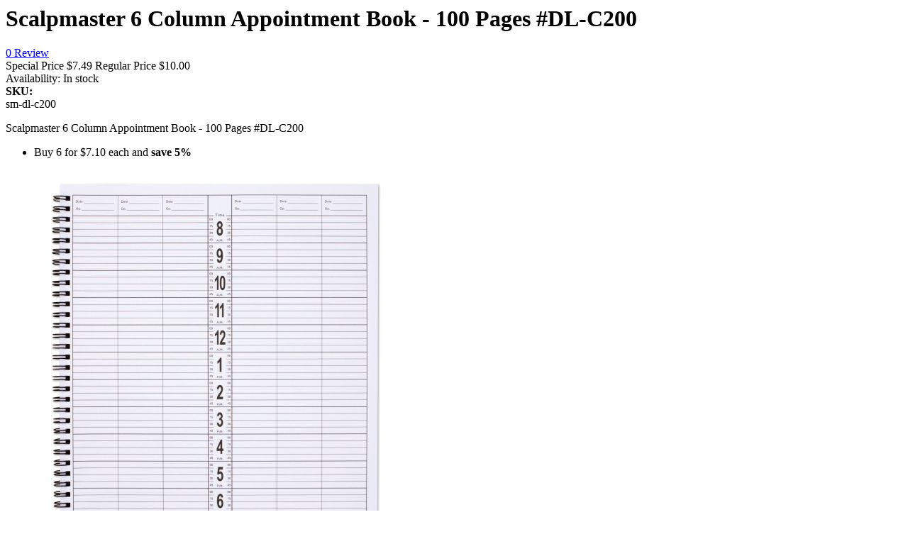

--- FILE ---
content_type: text/html; charset=UTF-8
request_url: https://www.barbersalon.com/quickview/product/quickview/id/25538/
body_size: -598
content:
<div class="detail-info-product-view product-info-main"><input name="form_key" type="hidden" value="LocNRarsF2PtOTVi" /><div class="product-info-price"><h1 class="title-product-quickview">
	Scalpmaster 6 Column Appointment Book - 100 Pages #DL-C200</h1><div class="product-reviews-summary short empty">
	<div class="inner-rating">
		<div class="rating-result-0">
			
		</div>
	</div>
    <div class="reviews-actions">
        <a class="action add" href="https://www.barbersalon.com/hair-salon/scalpmaster-6-column-appointment-book-dl-c200.html#review-form">
			0            Review        </a>
    </div>
</div>
<div class="price-box price-final_price" data-role="priceBox" data-product-id="25538" data-price-box="product-id-25538">
    <span class="special-price">
        

<span class="price-container price-final_price&#x20;tax&#x20;weee"
           >
            <span class="price-label">Special Price</span>
        <span  id="product-price-25538"                data-price-amount="7.49"
        data-price-type="finalPrice"
        class="price-wrapper "
    ><span class="price">$7.49</span></span>
                
        
    </span>
    </span>
    <span class="old-price">
        

<span class="price-container price-final_price&#x20;tax&#x20;weee"
        >
            <span class="price-label">Regular Price</span>
        <span  id="old-price-25538"                data-price-amount="10"
        data-price-type="oldPrice"
        class="price-wrapper "
    ><span class="price">$10.00</span></span>
        </span>
    </span>



<!-- <div
    style="margin-top: 10px; display: block; float: left; width: inherit;"
    data-pp-message
    data-pp-style-layout="text"
    data-pp-style-logo-type="inline"
    data-pp-style-text-color="black"
    data-pp-amount="">
</div> -->


</div><div class="product-info-stock-sku">
            <div class="stock available" title="Availability">
            Availability: <span>In stock</span>
        </div>
    
<div class="product attribute sku">
    <strong class="type">SKU: </strong>    <div class="value" >sm-dl-c200</div>
</div>
</div>
<div class="product attribute overview">
        <div class="value" ><p>Scalpmaster 6 Column Appointment Book - 100 Pages #DL-C200</p></div>
</div>
</div>
    <ul class="prices-tier&#x20;items">
                    <li class="item">
                                    Buy 6 for 

<span class="price-container price-tier_price&#x20;tax&#x20;weee"
        >
        <span                 data-price-amount="7.1"
        data-price-type=""
        class="price-wrapper "
    ><span class="price">$7.10</span></span>
        </span>
 each and <strong class="benefit">save<span class="percent tier-0">&nbsp;5</span>%</strong>                            </li>
            </ul>
    <div class="attr-info"><div class="product-social-extra">
	<a href="#" title="Add To Wishlist"
		class="action towishlist wishlist-link"
		data-post='{"action":"https:\/\/www.barbersalon.com\/wishlist\/index\/add\/","data":{"product":25538,"uenc":"aHR0cHM6Ly93d3cuYmFyYmVyc2Fsb24uY29tL3F1aWNrdmlldy9wcm9kdWN0L3F1aWNrdmlldy9pZC8yNTUzOC8~"}}'
		data-action="add-to-wishlist"><i class="fa fa-heart"></i></a>
<a href="#" title="Add To Compare" data-post='{"action":"https:\/\/www.barbersalon.com\/catalog\/product_compare\/add\/","data":{"product":"25538","uenc":"aHR0cHM6Ly93d3cuYmFyYmVyc2Fsb24uY29tL3F1aWNrdmlldy9wcm9kdWN0L3F1aWNrdmlldy9pZC8yNTUzOC8~"}}'
	data-role="add-to-links"
	class="action tocompare compare-link"><i class="fa fa-retweet"></i></a>
<script type="text/x-magento-init">
    {
        "body": {
            "addToWishlist": {"productType":"simple"}        }
    }
</script>
<a href="#" onclick="window.print();return false;" title="Print" class="action print-link"><i class="fa fa-print"></i></a>
<a href="https://www.facebook.com/sharer.php?u=https://www.barbersalon.com/hair-salon/scalpmaster-6-column-appointment-book-dl-c200.html" title="Share" onclick="return !window.open(this.href, 'Facebook', 'width=500,height=500')"><i class="fa fa-share"></i></a></div></div></div><div class="product media"><div class="gallery-placeholder _block-content-loading" data-gallery-role="gallery-placeholder" id="gallery_25538" >
	<div class="product-slider-wrapper">
		<div class="main-img-quickview">
			<a href="https://www.barbersalon.com/media/catalog/product/cache/8e59b62a4261eecdd9d2fcd33d57eace/s/m/sm-dl-c200.jpg" class="cloud-zoom" rel="transparentImage: '[data-uri]', useWrapper: false, showTitle: false, zoomWidth:'100', adjustY:0, adjustX:0">
				<img src="https://www.barbersalon.com/media/catalog/product/cache/f6e6b1e75ba80be48e3706c64e276ab2/s/m/sm-dl-c200.jpg">
			</a>
		</div>
	</div>
	<div class="row">
		<ul class="bxslider owl">
					<li class="small_image active"><img src="https://www.barbersalon.com/media/catalog/product/cache/10ebee7c616ca0ef22ee5f726d0f42c9/s/m/sm-dl-c200.jpg" data-href="https://www.barbersalon.com/media/catalog/product/cache/8e59b62a4261eecdd9d2fcd33d57eace/s/m/sm-dl-c200.jpg" data-thumb-image="https://www.barbersalon.com/media/catalog/product/cache/f6e6b1e75ba80be48e3706c64e276ab2/s/m/sm-dl-c200.jpg"></li>
					<li class="small_image "><img src="https://www.barbersalon.com/media/catalog/product/cache/10ebee7c616ca0ef22ee5f726d0f42c9/s/m/sm-dl-c200-1.jpg" data-href="https://www.barbersalon.com/media/catalog/product/cache/8e59b62a4261eecdd9d2fcd33d57eace/s/m/sm-dl-c200-1.jpg" data-thumb-image="https://www.barbersalon.com/media/catalog/product/cache/f6e6b1e75ba80be48e3706c64e276ab2/s/m/sm-dl-c200-1.jpg"></li>
					<li class="small_image "><img src="https://www.barbersalon.com/media/catalog/product/cache/10ebee7c616ca0ef22ee5f726d0f42c9/s/m/sm-dl-c200-2.jpg" data-href="https://www.barbersalon.com/media/catalog/product/cache/8e59b62a4261eecdd9d2fcd33d57eace/s/m/sm-dl-c200-2.jpg" data-thumb-image="https://www.barbersalon.com/media/catalog/product/cache/f6e6b1e75ba80be48e3706c64e276ab2/s/m/sm-dl-c200-2.jpg"></li>
				</ul>
	</div>
</div>
</div><script type="text/x-magento-init">
    {
        "body": {
            "requireCookie": {"noCookieUrl":"https:\/\/www.barbersalon.com\/cookie\/index\/noCookies\/","triggers":[".action.tocompare"],"isRedirectCmsPage":true}        }
    }
</script>
